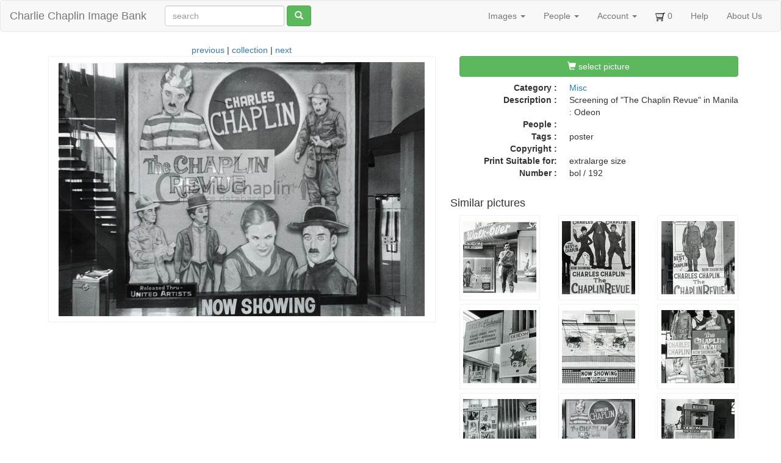

--- FILE ---
content_type: text/html; charset=utf-8
request_url: https://photo.charliechaplin.com/images/9987-misc-192-jpg
body_size: 2516
content:
<!DOCTYPE html>
<html lang="en">
<head>
<title>Screening of &quot;The Chaplin Revue&quot; in Manila : Odeon - Charlie Chaplin Image Bank</title>
<meta content="text/html; charset=utf-8" http-equiv="Content-Type">
<meta content="chrome=1" http-equiv="X-UA-Compatible">
<meta content="Screening of &quot;The Chaplin Revue&quot; in Manila : Odeon" name="Description">
<meta content="Sm44Xp96WSMjJntqg_uIR6bY9IRxYx8zwvIwW8buTHg" name="google-site-verification">
<meta content="noodp" name="robots">
<meta content="width=device-width, initial-scale=1.0" name="viewport">
<meta name="csrf-param" content="authenticity_token" />
<meta name="csrf-token" content="-N0sPawF8hBfV56eOgwHWM1yWJ-HoeeUgmRQUSREpiFetda0uuDezd8AJqfOBymVDlZWOYgtRPP7O5WulEhvdw" />
<link rel="icon" type="image/x-icon" href="/assets/favicon-595035fafe737a6c45c11b715324ee1ad0c28683196cfaf6eedb28b751f2c9d4.ico" />
<link rel="stylesheet" href="/assets/application-d87d0fe2d039a26def1a3abdf60f0ba5b98465fc509c8a26167ac6a7e5dde174.css" />
<script src="/assets/application-9dc38083ca6d44ae557f963c6b711880f070d260cb4455e33c7082fe991db35c.js"></script>


</head>
<body>
<header class="navbar navbar-default">
<div class="container-fluid">
<div class="navbar-header">
<button aria-controls="navbar" aria-expanded="false" class="navbar-toggle collapsed" data-target="#navbar" data-toggle="collapse" type="button">
<span class="sr-only">Toggle navigation</span>
<span class="icon-bar"></span>
<span class="icon-bar"></span>
<span class="icon-bar"></span>
</button>
<a class="navbar-brand" href="/">Charlie Chaplin Image Bank</a>
</div>
<form class="simple_form navbar-form navbar-left visible-lg visible-xs" id="new_asset_search" novalidate="novalidate" action="/images" accept-charset="UTF-8" method="get"><div class="form-group string optional asset_search_full_search"><input class="form-control string optional" autocomplete="off" placeholder="search" type="text" name="asset_search[full_search]" id="asset_search_full_search" /></div>
<button name="button" type="submit" class="btn btn-default btn btn-success hidden-xs"><span class="glyphicon glyphicon-search"></span>
</button></form><div class="navbar-collapse collapse" id="navbar">
<ul class="nav navbar-nav navbar-right">
<li class="dropdown">
<a class="dropdown-toggle" data-toggle="dropdown" href="#">Images
<span class="caret"></span>
</a><ul class="dropdown-menu">
<li><a href="/images">All Images</a></li>
<li class="divider"></li>
<li><a href="/categories">Overview</a></li>
<li><a href="/tags">Tags</a></li>
<li><a href="/galleries">Galleries</a></li>
</ul>
</li>
<li class="dropdown hidden-sm">
<a class="dropdown-toggle" data-toggle="dropdown" href="#">People
<span class="caret"></span>
</a><ul class="dropdown-menu">
<li><a href="/people">People</a></li>
<li><a href="/photographers">Photographers</a></li>
</ul>
</li>
<li class="dropdown not-click">
<a class="dropdown-toggle" data-toggle="dropdown" href="#">Account
<span class="caret"></span>
</a><ul class="dropdown-menu">
<li><a href="/account">My Account</a></li>
<li><a href="/user/sign_up">Sign Up!</a></li>
<li class="divider"></li>
<li><a href="/account/orders">My Orders</a></li>
<li><a href="/account/orders/new">Start New Order</a></li>
<li class="divider"></li>
<li><a href="/user/sign_in">Login</a></li>
<li><a rel="nofollow" data-method="delete" href="/user/sign_out">Logout</a></li>
</ul>
</li>
<li>
<a href="/cart_items"><img src="/assets/cart-292c1919c6e6613760fee94d821e4af02f37b663bb0b890d1ac24d4a99821bf1.png" width="16" height="16" />
<span id="cart-num">0</span>
</a></li>
<li class="hidden-sm">
<a href="/help">Help</a>
</li>
<li>
<a href="/about">About Us</a>
</li>
</ul>
</div>

</div>
</header>

<div class="container">

<div class="row">
<div class="col-md-7">
<div class="center">
<a href="/images/11068-misc-191-jpg">previous</a>
|
<a href="/images">collection</a>
|
<a href="/images/9988-misc-193-jpg">next</a>
</div>
<div class="polaroid" style="margin: 0 9px">
<img class="img-responsive" src="/images/photos/0000/9987/misc_0192_big.jpg" />
</div>
</div>
<div class="col-md-5">
<h4>
<a class="btn btn-success col-md-12" data-remote="true" href="/cart_items/9987/add"><span class="glyphicon glyphicon-shopping-cart"></span>
select picture
</a><hr>
</h4>
<hr>
<dl class="dl-horizontal">
<dt>Category :</dt>
<dd><a href="/categories/26/images">Misc</a></dd>
<dt>Description :</dt>
<dd>Screening of &quot;The Chaplin Revue&quot; in Manila : Odeon</dd>
<dt>People :</dt>
<dd>
</dd>
<dt>Tags :</dt>
<dd>poster</dd>
<dt>Copyright :</dt>
<dd></dd>
<dt>Print Suitable for:</dt>
<dd>
extralarge
size
</dd>
<dt>Number :</dt>
<dd>
bol
/
192
</dd>
</dl>
<div class="row">
<h4>Similar pictures</h4>
<div class="col-md-4" style="margin-bottom: 6px">
<a href="/images/9982-misc-185-jpg"><div class="polaroid"><img class="img-responsive" src="/images/photos/0000/9982/misc_0185_square.jpg" /></div>
</a></div>
<div class="col-md-4" style="margin-bottom: 6px">
<a href="/images/9983-misc-186-jpg"><div class="polaroid"><img class="img-responsive" src="/images/photos/0000/9983/misc_0186_square.jpg" /></div>
</a></div>
<div class="col-md-4" style="margin-bottom: 6px">
<a href="/images/11067-misc-187-jpg"><div class="polaroid"><img class="img-responsive" src="/images/photos/0001/1067/misc_0187_square.jpg" /></div>
</a></div>
<div class="col-md-4" style="margin-bottom: 6px">
<a href="/images/9984-misc-188-jpg"><div class="polaroid"><img class="img-responsive" src="/images/photos/0000/9984/misc_0188_square.jpg" /></div>
</a></div>
<div class="col-md-4" style="margin-bottom: 6px">
<a href="/images/9985-misc-189-jpg"><div class="polaroid"><img class="img-responsive" src="/images/photos/0000/9985/misc_0189_square.jpg" /></div>
</a></div>
<div class="col-md-4" style="margin-bottom: 6px">
<a href="/images/9986-misc-19-jpg"><div class="polaroid"><img class="img-responsive" src="/images/photos/0000/9986/misc_0190_square.jpg" /></div>
</a></div>
<div class="col-md-4" style="margin-bottom: 6px">
<a href="/images/11068-misc-191-jpg"><div class="polaroid"><img class="img-responsive" src="/images/photos/0001/1068/misc_0191_square.jpg" /></div>
</a></div>
<div class="col-md-4" style="margin-bottom: 6px">
<a href="/images/9987-misc-192-jpg"><div class="polaroid"><img class="img-responsive" src="/images/photos/0000/9987/misc_0192_square.jpg" /></div>
</a></div>
<div class="col-md-4" style="margin-bottom: 6px">
<a href="/images/9988-misc-193-jpg"><div class="polaroid"><img class="img-responsive" src="/images/photos/0000/9988/misc_0193_square.jpg" /></div>
</a></div>
<div class="col-md-4" style="margin-bottom: 6px">
<a href="/images/9989-misc-194-jpg"><div class="polaroid"><img class="img-responsive" src="/images/photos/0000/9989/misc_0194_square.jpg" /></div>
</a></div>
<div class="col-md-4" style="margin-bottom: 6px">
<a href="/images/10697-misc-195-jpg"><div class="polaroid"><img class="img-responsive" src="/images/photos/0001/0697/misc_0195_square.jpg" /></div>
</a></div>
<div class="col-md-4" style="margin-bottom: 6px">
<a href="/images/9990-misc-196-jpg"><div class="polaroid"><img class="img-responsive" src="/images/photos/0000/9990/misc_0196_square.jpg" /></div>
</a></div>
</div>
</div>
</div>

</div>
<div id="footer">
<div class="row"><div id="copyright">
<div class="outline" style="margin:20px 10px 10px 0">
All photographs from Chaplin films made from 1918 onwards © Roy Export S.A.S. All rights reserved. <br>
Images scanned by <a href="http://www.charliechaplinarchive.org">Cineteca di Bologna as part of Progetto Chaplin</a>
and by Musée de l'Elysée.
<br><br>
</div>
<div class="inline">
<a href="http://www.charliechaplin.com/en/contacts/articles/134-Reproduction-Copyright-of-Chaplin-images"><img src="/assets/logo.chaplin-46f35d933a068e00315c47c75257f4350f1a7815d3921b27447c62d1e3c09914.png" width="100" height="200" /></a>
</div>
<div class="inline">
<a href="http://www.charliechaplinarchive.org"><img src="/assets/logo.cineteca-2fb3c7b9ca6709dc490483420e13e70c268d3dca183822df55915630ae97b8e3.png" /></a>
</div>
</div>
<!-- / -->
<script>
  var tarteaucitronForceLanguage = '';
</script>

</div>
</div>
</body>
</html>
